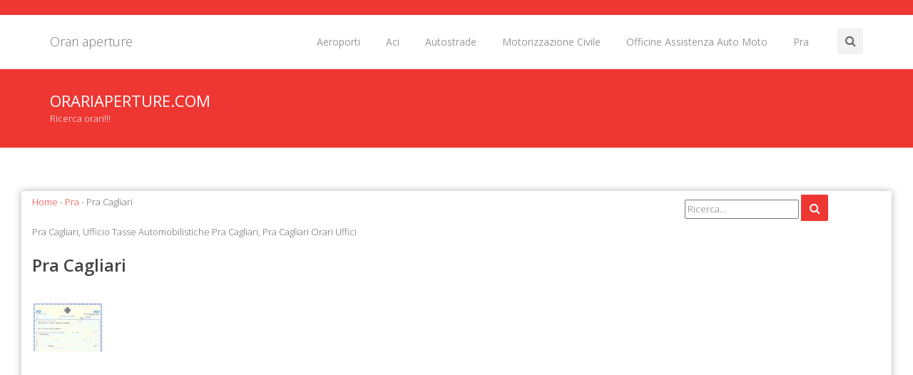

--- FILE ---
content_type: text/html
request_url: https://www.orariaperture.com/pra/pra-cagliari.asp
body_size: 5224
content:
<!doctype html>
<!--[if IE 8 ]><html class="ie ie8" lang="it"> <![endif]-->
<!--[if (gte IE 9)|!(IE)]><html lang="it" class="no-js"> <![endif]-->
<html>
<head>
<meta charset="utf-8">
<title>Pra Cagliari, Ufficio Tasse Automobilistiche Pra Cagliari, Pra Cagliari Orari Uffici</title>
<meta name="description" content="Pra Cagliari, ufficio tasse automobilistiche pra cagliari, pra cagliari orari uffici, uffici pra cagliari, orari pra cagliari, sportelli pra cagliari, sportello pra cagliari" />
<meta http-equiv="content-type" content="text/html; charset=iso-8859-1" />
<meta name="resource-type" content="document">
<meta name="revisit-after" content="10">
<meta name="copyright" content="Copyright orariaperture.com">
<meta name="author" content="orariaperture.com">
<meta name="doc-type" content="Web Page">
<meta name="doc-class" content="Published">
<meta name="doc-rights" content="Public Domain">
<link rel="icon" type="img/ico" href="/favicon.ico">
<link href="https://www.orariaperture.com/pra/pra-cagliari.asp" rel="canonical" />
<meta property="og:type" content="article"/>
<meta property="og:url" content="https://www.orariaperture.com/pra/pra-cagliari.asp"/>
<meta property="og:description" content="Pra Cagliari, ufficio tasse automobilistiche pra cagliari, pra cagliari orari uffici, uffici pra cagliari, orari pra cagliari, sportelli pra cagliari, sportello pra cagliari" />
<meta property="og:image" content="https://www.orariaperture.com/immagini/logo-100.jpg" />
<meta property="og:site_name" content="orariaperture.com"/>
<meta property="og:title" content="Pra Cagliari, Ufficio Tasse Automobilistiche Pra Cagliari, Pra Cagliari Orari Uffici"/>
<meta name="twitter:image" content="https://www.orariaperture.com/immagini/logo-100.jpg" />
<meta name="twitter:description" content="Pra Cagliari, ufficio tasse automobilistiche pra cagliari, pra cagliari orari uffici, uffici pra cagliari, orari pra cagliari, sportelli pra cagliari, sportello pra cagliari" />
<meta name="twitter:title" content="Pra Cagliari, Ufficio Tasse Automobilistiche Pra Cagliari, Pra Cagliari Orari Uffici" />
<meta name="viewport" content="width=device-width, initial-scale=1, maximum-scale=1">
<link rel="stylesheet" href="https://maxcdn.bootstrapcdn.com/bootstrap/3.3.6/css/bootstrap.min.css" type="text/css" media="screen">
<link rel="stylesheet" href="https://maxcdn.bootstrapcdn.com/font-awesome/4.6.3/css/font-awesome.min.css" type="text/css" media="screen">
<link rel="stylesheet" type="text/css" href="/template/css/style.css" media="screen">
<link rel="stylesheet" type="text/css" href="/template/css/responsive.css" media="screen">
<link rel="stylesheet" type="text/css" href="/template/css/colors/red.css" title="red" media="screen" />
<script type="text/javascript" asinc src="https://code.jquery.com/jquery-2.1.1.min.js"></script>
<script type="text/javascript" asinc src="https://maxcdn.bootstrapcdn.com/bootstrap/3.2.0/js/bootstrap.min.js"></script>
<script type="text/javascript" asinc src="/template/js/script.js"></script>
<!--[if IE 8]><script src="https://cdnjs.cloudflare.com/ajax/libs/html5shiv/3.7.3/html5shiv.js"></script><![endif]-->
<!--[if lt IE 9]><script src="https://cdnjs.cloudflare.com/ajax/libs/html5shiv/3.7.3/html5shiv.js"></script><![endif]-->
<script async src="https://pagead2.googlesyndication.com/pagead/js/adsbygoogle.js?client=ca-pub-4538263201296104"
     crossorigin="anonymous"></script>
</head>
<body>
	<!-- Choice -->
<!-- End Choice -->
	<div id="container">
		<div class="hidden-header"></div>
<header class="clearfix">
	<div class="top-bar color-bar">
		<div class="container">
			<div class="row">
				<div class="col-md-11">
					<ul class="contact-details">
						<li>&nbsp;</li>
					</ul>
				</div>
				<div class="col-md-1">
					<ul class="social-list">
						<li>&nbsp;</li>
					</ul>
				</div>
			</div>
		</div>
	</div>
	<div class="navbar navbar-default navbar-top">
		<div class="container">
			<div class="navbar-header">
				<button type="button" class="navbar-toggle" data-toggle="collapse" data-target=".navbar-collapse">
					<i class="fa fa-bars"></i>
				</button>
				<a class="navbar-brand" href="/default.asp" title="Orari aperture">Orari aperture</a>
			</div>
			<div class="navbar-collapse collapse">
				<div class="search-side">
					<a href="#" class="show-search" title="Ricerca"><i class="fa fa-search"></i></a>
					<div class="search-form">
						<form method="get" class="searchform" action="/ricerca/default.asp">
							<input type="text" value="" name="q" id="q" placeholder="Ricerca orari">
						</form>
					</div>
				</div>
				<ul class="nav navbar-nav navbar-right">				
					<li><a href="/aeroporti/default.asp" title="Aeroporti">Aeroporti</a></li>
					<li><a href="/aci/default.asp" title="Aci">Aci</a></li>
					<li><a href="/autostrade/default.asp" title="Autostrade">Autostrade</a></li>
					<li><a href="/motorizzazione-civile/default.asp" title="Motorizzazione Civile">Motorizzazione Civile</a></li>
					<li><a href="/officine-assistenza-auto-moto/default.asp" title="Officine Assistenza Auto Moto">Officine Assistenza Auto Moto</a></li>
					<li><a href="/pra/default.asp" title="Pra">Pra</a></li>
				</ul>
			</div>
		</div>
	</div>
</header>
		<div class="page-banner">
			<div class="container">
				<div class="row">
					<div class="col-md-12">
						<h2>orariaperture.com</h2>
						<p>Ricerca orari!!!</p>
					</div>
				</div>
			</div>
		</div>
		<div id="content">
			<div class="container boxed-page">
				<div class="row blog-page">
					<div class="col-md-9">
<div><a href="/default.asp" title="Orari aperture">Home</a> - <a href="/pra/default.asp" title="Pra">Pra</a> - Pra Cagliari</div>
<div>&nbsp;</div>
<div>Pra Cagliari, Ufficio Tasse Automobilistiche Pra Cagliari, Pra Cagliari Orari Uffici</div>
<div>&nbsp;</div>
<h1>Pra Cagliari</h1>
<div>&nbsp;</div>
<div><img src="/immagini/imm-nomi/pra.jpg" alt="Pra Cagliari" width="100" border="0"/></div>
<div>&nbsp;</div>
<div><div align="center"><script async src="https://pagead2.googlesyndication.com/pagead/js/adsbygoogle.js?client=ca-pub-4538263201296104"
     crossorigin="anonymous"></script>
<!-- display-adattabile -->
<ins class="adsbygoogle"
     style="display:block"
     data-ad-client="ca-pub-4538263201296104"
     data-ad-slot="6457873393"
     data-ad-format="auto"
     data-full-width-responsive="true"></ins>
<script>
     (adsbygoogle = window.adsbygoogle || []).push({});
</script></div></div>
<div>&nbsp;</div>
<div><h2>P. R. A. Cagliari</h2>
<br /><br />
Via Palomba 62 - 64 - Cagliari<br/>
Numero di telefono: 070 4042449<br/>
<br />Presso il Pra di: Cagliari e' possibile avere informazioni sul Bollo auto regione Sardegna<br/>
<strong>Orari uffici</strong> lunedi' 07:50 - 12:30 Martedi' 07:50 - 12:30 mercoledi' 07:50 - 12:30 Giovedi' 07:50 - 12:30 venerdi' 07:50 - 12:30<br/>
</div>

<div>&nbsp;</div>

		<div>&nbsp;</div>

<div>&nbsp;</div>
<div align="center"><script async src="https://pagead2.googlesyndication.com/pagead/js/adsbygoogle.js?client=ca-pub-4538263201296104"
     crossorigin="anonymous"></script>
<!-- display-adattabile -->
<ins class="adsbygoogle"
     style="display:block"
     data-ad-client="ca-pub-4538263201296104"
     data-ad-slot="6457873393"
     data-ad-format="auto"
     data-full-width-responsive="true"></ins>
<script>
     (adsbygoogle = window.adsbygoogle || []).push({});
</script></div>
<div>&nbsp;</div></div>
					<div class="col-md-3 sidebar left-sidebar"><div class="widget widget-search">
	<form action="/ricerca/default.asp" method="get">
		<input type="text" placeholder="Ricerca..." name="q"/>
		<button class="search-btn" type="submit"><i class="fa fa-search"></i></button>
	</form>
</div>

<div class="left-box">
	<script async src="https://pagead2.googlesyndication.com/pagead/js/adsbygoogle.js?client=ca-pub-4538263201296104"
     crossorigin="anonymous"></script>
<!-- display-adattabile -->
<ins class="adsbygoogle"
     style="display:block"
     data-ad-client="ca-pub-4538263201296104"
     data-ad-slot="6457873393"
     data-ad-format="auto"
     data-full-width-responsive="true"></ins>
<script>
     (adsbygoogle = window.adsbygoogle || []).push({});
</script>
</div>


		<div class="widget widget-categories">
			<ul>

					<li><a href="/aeroporti/aeroporto-di-cagliari.asp" title="Aeroporto Di Cagliari"><img src="/immagini/imm-nomi-30/aeroporti.jpg" alt="Aeroporto Di Cagliari" width="30" border="0" /> Aeroporto Di Cagliari</a></li>

					<li><a href="/motorizzazione-civile/motorizzazione-civile-cagliari.asp" title="Motorizzazione Civile Cagliari"><img src="/immagini/imm-nomi-30/motorizzazione-civile.jpg" alt="Motorizzazione Civile Cagliari" width="30" border="0" /> Motorizzazione Civile Cagliari</a></li>

			</ul>
		</div>

	<div class="widget widget-categories">
		<ul>

			<li><a href="/aeroporti/aeroporto-di-malpensa.asp" title="Aeroporto Di Malpensa"><img src="/immagini/imm-nomi-30/aeroporti.jpg" alt="Aeroporto Di Malpensa" width="30" border="0" /> Aeroporto Di Malpensa</a></li>

			<li><a href="/autostrade/autostrada-a1-milano-napoli/area-di-servizio-casilina-est.asp" title="Area Di Servizio Casilina"><img src="/immagini/imm-nomi-30/area-di-servizio-casilina-est.jpg" alt="Area Di Servizio Casilina" width="30" border="0" /> Area Di Servizio Casilina</a></li>

			<li><a href="/officine-assistenza-auto-moto/concessionarie-ufficiali-ducati/default.asp" title="Concessionarie Ducati"><img src="/immagini/imm-nomi-30/ducati.jpg" alt="Concessionarie Ducati" width="30" border="0" /> Concessionarie Ducati</a></li>

			<li><a href="/officine-assistenza-auto-moto/concessionarie-seat/default.asp" title="Concessionarie Seat"><img src="/immagini/imm-nomi-30/seat.jpg" alt="Concessionarie Seat" width="30" border="0" /> Concessionarie Seat</a></li>

			<li><a href="/motorizzazione-civile/motorizzazione-civile-biella.asp" title="Motorizzazione Biella"><img src="/immagini/imm-nomi-30/motorizzazione-civile.jpg" alt="Motorizzazione Biella" width="30" border="0" /> Motorizzazione Biella</a></li>

			<li><a href="/motorizzazione-civile/motorizzazione-civile-lecce.asp" title="Motorizzazione Lecce"><img src="/immagini/imm-nomi-30/motorizzazione-civile.jpg" alt="Motorizzazione Lecce" width="30" border="0" /> Motorizzazione Lecce</a></li>

			<li><a href="/motorizzazione-civile/motorizzazione-civile-perugia.asp" title="Motorizzazione Perugia"><img src="/immagini/imm-nomi-30/motorizzazione-civile.jpg" alt="Motorizzazione Perugia" width="30" border="0" /> Motorizzazione Perugia</a></li>

			<li><a href="/pra/pra-bologna.asp" title="Pra Bologna"><img src="/immagini/imm-nomi-30/pra.jpg" alt="Pra Bologna" width="30" border="0" /> Pra Bologna</a></li>

		</ul>
	</div>


<div class="widget widget-categories">
	<ul>

			<li><a href="/aci/default.asp" title="Aci"><img src="/immagini/categorie-30/aci.jpg" alt="Aci" width="30" border="0" /> Aci</a></li>

			<li><a href="/aeroporti/default.asp" title="Aeroporti"><img src="/immagini/categorie-30/aeroporti.jpg" alt="Aeroporti" width="30" border="0" /> Aeroporti</a></li>

			<li><a href="/autostrade/default.asp" title="Autostrade"><img src="/immagini/categorie-30/autostrade.jpg" alt="Autostrade" width="30" border="0" /> Autostrade</a></li>

			<li><a href="/motorizzazione-civile/default.asp" title="Motorizzazione Civile"><img src="/immagini/categorie-30/motorizzazione-civile.jpg" alt="Motorizzazione Civile" width="30" border="0" /> Motorizzazione Civile</a></li>

			<li><a href="/officine-assistenza-auto-moto/default.asp" title="Officine Assistenza Auto Moto"><img src="/immagini/categorie-30/officine-assistenza-auto-moto.jpg" alt="Officine Assistenza Auto Moto" width="30" border="0" /> Officine Assistenza Auto Moto</a></li>

			<li><a href="/pra/default.asp" title="Pra"><img src="/immagini/categorie-30/pra.jpg" alt="Pra" width="30" border="0" /> Pra</a></li>

			<li><a href="/punto-blu/default.asp" title="Punto Blu"><img src="/immagini/categorie-30/punto-blu.jpg" alt="Punto Blu" width="30" border="0" /> Punto Blu</a></li>

	</ul>
</div></div>
				</div>
			</div>
		</div>
		<footer>
	<div class="container">
		<div class="row footer-widgets">
			<div class="col-md-3">&nbsp;</div>
			<div class="col-md-3">&nbsp;</div>
			<div class="col-md-3">&nbsp;</div>
			<div class="col-md-3">&nbsp;</div>
		</div>
		<div class="copyright-section">
			<div class="row">
				<div class="col-md-6">
					<p>&copy; orariaperture.com - All Rights Reserved</p>
				</div>
				<div class="col-md-6">
					<ul class="footer-nav">						
						<li><a href="/chi-siamo.asp" title="Chi siamo">Chi siamo</a></li>
						<li><a href="/contatti/default.asp" title="Contatti">Contatti</a></li>
						<li><a href="/mappa-del-sito.asp" title="Mappa del sito">Mappa del sito</a></li>
						<li><a href="/privacy-e-termini-di-utilizzo.asp" title="Privacy e termini di utilizzo">Privacy e termini di utilizzo</a></li>
					</ul>
				</div>
			</div>
		</div>
	</div>
</footer>			
	</div>
	<a href="#" class="back-to-top" title="Orari apertura"><i class="fa fa-angle-up"></i></a>
	<script async src="https://www.googletagmanager.com/gtag/js?id=UA-1328901-6"></script>
<script>
  window.dataLayer = window.dataLayer || [];
  function gtag(){dataLayer.push(arguments);}
  gtag('js', new Date());

  gtag('config', 'UA-1328901-6');
</script>
	</body>
</html>
<!-- orari aperture -->


--- FILE ---
content_type: text/html; charset=utf-8
request_url: https://www.google.com/recaptcha/api2/aframe
body_size: 267
content:
<!DOCTYPE HTML><html><head><meta http-equiv="content-type" content="text/html; charset=UTF-8"></head><body><script nonce="w9xa79jrtFWMIxD3uYL3PA">/** Anti-fraud and anti-abuse applications only. See google.com/recaptcha */ try{var clients={'sodar':'https://pagead2.googlesyndication.com/pagead/sodar?'};window.addEventListener("message",function(a){try{if(a.source===window.parent){var b=JSON.parse(a.data);var c=clients[b['id']];if(c){var d=document.createElement('img');d.src=c+b['params']+'&rc='+(localStorage.getItem("rc::a")?sessionStorage.getItem("rc::b"):"");window.document.body.appendChild(d);sessionStorage.setItem("rc::e",parseInt(sessionStorage.getItem("rc::e")||0)+1);localStorage.setItem("rc::h",'1768791866427');}}}catch(b){}});window.parent.postMessage("_grecaptcha_ready", "*");}catch(b){}</script></body></html>

--- FILE ---
content_type: text/css
request_url: https://www.orariaperture.com/template/css/colors/red.css
body_size: 823
content:
a{color:#ee3733}.accent-color{color:#ee3733}.accent-color-bg{background-color:#ee3733}.top-bar a:hover{color:#ee3733}.section-overlay{background-color:#ee3733}.top-bar.color-bar{background-color:#ee3733}.service-box .read-more{color:#ee3733}a.main-button,input[type="submit"]{background-color:#ee3733}.navbar-default .navbar-nav > li:hover > a,.navbar-default .navbar-nav > li > a.active{color:#ee3733}.dropdown > li:hover > a,.sup-dropdown li:hover > a{color:#ee3733}.navbar-default .navbar-nav > li > a:after{background-color:#ee3733}.navbar-default .navbar-nav > li > a.active,.navbar-default .navbar-nav > li:hover > a{border-color:#ee3733}.dropdown li a.active,.sup-dropdown li a.active{color:#ee3733}ul.breadcrumbs li a:hover{color:#ee3733}.full-width-recent-projects .portfolio-item:hover .portfolio-thumb .thumb-overlay{background-color:#ee3733}.tp-caption.color-bg{background-color:#ee3733}.team-member .member-socail a.mail:hover i{background-color:#ee3733}.post-share a.mail:hover{background-color:#ee3733}.progress .progress-bar.progress-bar-primary{background-color:#ee3733}.latest-posts-classic .left-meta-post .post-type i{background-color:#ee3733}.latest-posts-classic .post-title a:hover{color:#ee3733}.latest-posts-classic .read-more{color:#ee3733}.panel-title a{color:#ee3733}.panel-title a:hover{color:#ee3733}.milestone-block .milestone-icon{background-color:#ee3733}.milestone-block .milestone-icon:after{background-color:#ee3733}.milestone-block .milestone-number{color:#ee3733}.pricing-tables .pricing-table.highlight-plan .plan-name h3{}.pricing-tables .pricing-table.highlight-plan .plan-signup{background-color:#ee3733}.pricing-tables .pricing-table.highlight-plan .plan-name{background-color:#ee3733}.btn-system{background-color:#ee3733}.btn-system.border-btn{border-color:#ee3733;color:#ee3733}.btn-system.border-btn:hover{background-color:#ee3733}.btn-system.border-btn.btn-wite:hover{color:#ee3733}.btn-system.btn-wite{color:#ee3733}ul.icons-list li i{color:#ee3733}.nav-tabs > li > a:hover,.nav-tabs > li > a:focus{background-color:#ee3733}.nav-tabs > li.active > a,.nav-tabs > li.active > a:hover{color:#ee3733}.icon-small{text-shadow:0 0 0 #ee3733}.icon-small:hover,.service-box:hover .icon-small{color:#ee3733}.icon-medium{text-shadow:0 0 0 #ee3733}.icon-medium:hover,.service-box:hover .icon-medium{color:#ee3733}.icon-large{text-shadow:0 0 0 #ee3733}.icon-large:hover,.service-box:hover .icon-large{color:#ee3733}.icon-effect-1{box-shadow:0 0 0 3px #ee3733;-o-box-shadow:0 0 0 3px #ee3733;-moz-box-shadow:0 0 0 3px #ee3733;-webkit-box-shadow:0 0 0 3px #ee3733}.icon-effect-1:after{background-color:#ee3733}.icon-effect-1:hover,.service-box:hover .icon-effect-1{color:#ee3733}.icon-effect-2{color:#ee3733;box-shadow:0 0 0 3px #ee3733;-o-box-shadow:0 0 0 3px #ee3733;-moz-box-shadow:0 0 0 3px #ee3733;-webkit-box-shadow:0 0 0 3px #ee3733}.icon-effect-2:after{background-color:#ee3733}.icon-effect-3{color:#ee3733;box-shadow:0 0 0 3px #ee3733;-o-box-shadow:0 0 0 3px #ee3733;-moz-box-shadow:0 0 0 3px #ee3733;-webkit-box-shadow:0 0 0 3px #ee3733}.icon-effect-4{color:#ee3733;box-shadow:0 0 0 3px #ee3733;-o-box-shadow:0 0 0 3px #ee3733;-moz-box-shadow:0 0 0 3px #ee3733;-webkit-box-shadow:0 0 0 3px #ee3733}.icon-effect-5{color:#ee3733;box-shadow:0 0 0 3px #ee3733;-o-box-shadow:0 0 0 3px #ee3733;-moz-box-shadow:0 0 0 3px #ee3733;-webkit-box-shadow:0 0 0 3px #ee3733}.icon-effect-6{color:#ee3733;box-shadow:0 0 0 3px #ee3733;-o-box-shadow:0 0 0 3px #ee3733;-moz-box-shadow:0 0 0 3px #ee3733;-webkit-box-shadow:0 0 0 3px #ee3733}.team-member .member-photo .member-name span{background-color:#ee3733}.classic-title span{border-bottom-color:#ee3733}.portfolio-filter li a:hover{color:#ee3733}.portfolio-filter li a.selected{border-color:#ee3733;background-color:#ee3733}.portfolio-item:hover .portfolio-details h4{color:#ee3733}.project-content h4 span{border-bottom-color:#ee3733}.recent-projects h4.title span{border-bottom-color:#ee3733}ul.post-meta li a:hover{color:#ee3733}#pagination span.current{border-color:#ee3733;background-color:#ee3733}#pagination a:hover{color:#ee3733}.post-tags-list a:hover{background-color:#ee3733}.post-share a.mail{background-color:#ee3733}.sidebar a:hover{color:#ee3733}.widget-search .search-btn{background-color:#ee3733}.sidebar .tagcloud a:hover{background-color:#ee3733}.back-to-top:hover i{background-color:#ee3733}.touch-slider .owl-controls.clickable .owl-buttons div:hover{background-color:#ee3733}.touch-carousel .owl-controls.clickable .owl-buttons div:hover{background-color:#ee3733}.testimonials-carousel .owl-controls.clickable .owl-buttons div{background-color:#ee3733}.testimonials-carousel .owl-controls.clickable .owl-buttons div:hover i{color:#ee3733}#portfolio-list li .portfolio-item-content{background:rgba(238,55,51,0.9)}.services-3-icon i{background-color:#ee3733}.services-2-icon i{background-color:#ee3733}.progress-bar{background-color:#ee3733}#main-slide .animated2 strong{color:#ee3733}#main-slide .animated4 strong{color:#ee3733}#main-slide .animated7 strong{color:#ee3733}#main-slide .carousel-control i:hover{background:#ee3733}.slider.btn{background-color:#ee3733}#main-slide .carousel-indicators .active{background-color:#ee3733}.counter-item i{color:#ee3733}.timer{color:#ee3733}.team-member.modern .member-photo:after{background-color:#ee3733}.twitter-widget a{color:#ee3733}.dot1,.dot2{background-color:#ee3733}.page-banner{padding:30px 0;border-bottom:1px solid #eee;background-color:#ee3733;background-position:center}.page-banner h2{font-weight:500;text-transform:uppercase;color:#FFF}.page-banner p{font-weight:300;color:#FFF}